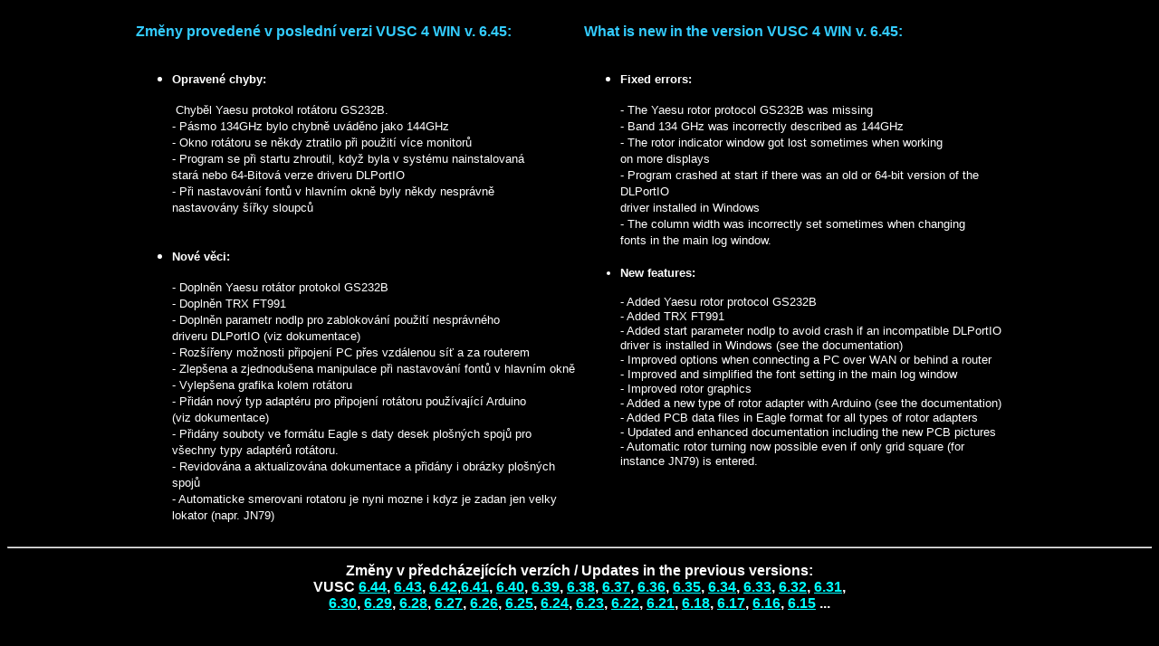

--- FILE ---
content_type: text/html; charset=Windows-1250
request_url: http://www.ok2kkw.com/vusc/vusc4win/news_vusc645.htm
body_size: 2354
content:
<!DOCTYPE HTML PUBLIC "-//W3C//DTD HTML 4.0 Transitional//EN">
<HTML><HEAD><TITLE>Zmeny VUSC 4WIN</TITLE>
<META http-equiv=Content-Language content=cs>
<META http-equiv=Content-Type content="text/html; charset=windows-1250">
</HEAD>
<BODY text=#ffffff vLink=#00ffff link=#00ffff bgColor=#000000 
background="file:///C:/Documents%20and%20Settings/vpz/Dokumenty/Sady%20webových%20souborů/gama2003.jpg">
<DIV align=center>
<CENTER>
<TABLE style="BORDER-COLLAPSE: collapse" height=188 cellSpacing=0 cellPadding=0 
width=980 border=0>
  <TBODY>
  <TR>
    <TD vAlign=top width="495"><B><FONT face=Arial color=#ff0000><BR></FONT>
    <FONT face=Arial color=#33CCFF>Změny 
      provedené v poslední verzi VUSC 4 WIN v. <SPAN lang=en-us>6</SPAN>.4<span lang="en-us">5</span>:<BR>&nbsp;</FONT></B><font color="#33CCFF">
    </font>
      <UL>
        <LI><font face="Arial" size="2"><b><span lang="en-us">O</span>pravené chyby:</b><br>
      <br>
        &nbsp;Chyběl Yaesu protokol rotátoru GS232B.<br>
        - Pásmo 134GHz bylo chybně uváděno jako 144GHz<br>
        - Okno rotátoru se někdy ztratilo při použití více monitorů<br>
        - Program se při startu zhroutil, když byla v systému nainstalovaná<br>
        stará nebo 64-Bitová verze driveru DLPortIO<br>
        - Při nastavování fontů v hlavním okně byly někdy nesprávně<br>
        nastavovány šířky sloupců
        <br>
        &nbsp;</font></LI></UL>
      <UL>
        <LI><font face="Arial" size="2"><b>Nové věci:</b><br>
        <br>
        - Doplněn Yaesu rotátor protokol GS232B<br>
        - Doplněn TRX FT991<br>
        - Doplněn parametr nodlp pro zablokování použití nesprávného<br>
        driveru DLPortIO (viz dokumentace)<br>
        - Rozšířeny možnosti připojení PC přes vzdálenou síť a za routerem<br>
        - Zlepšena a zjednodušena manipulace při nastavování fontů v hlavním 
        okně<br>
        - Vylepšena grafika kolem rotátoru<br>
        - Přidán nový typ adaptéru pro připojení rotátoru používající Arduino<br>
        (viz dokumentace)<br>
        - Přidány souboty ve formátu Eagle s daty desek plošných spojů pro<br>
        všechny typy adaptérů rotátoru.<br>
        - Revidována a aktualizována dokumentace a přidány i obrázky plošných 
        spojů <br>
        - Automaticke smerovani rotatoru je nyni mozne i kdyz je zadan jen velky<br>
        lokator (napr. JN79) </font></LI></UL>
      </TD>
    <TD vAlign=top width="485" height=188><STRONG><FONT face=Arial 
      color=#ff0000><BR></FONT><FONT face=Arial 
      color=#33CCFF>What <SPAN lang=en-us>is</SPAN> new in the 
      version <SPAN lang=en-us>VUSC 4 WIN </SPAN>v. <SPAN 
      lang=en-us>6</SPAN>.4<span lang="en-us">5</span>:<BR>&nbsp;</FONT></STRONG><font color="#33CCFF">
    </font>
      <UL>
        <LI><font face="Arial" size="2"><span lang="en-us"><b>Fixed errors:</b><br>
        <br>
        - The Yaesu rotor protocol GS232B was missing<br>
        - Band 134 GHz was incorrectly described as 144GHz<br>
        - The rotor indicator window got lost sometimes when working<br>
        on more displays<br>
        - Program crashed at start if there was an old or 64-bit version of the<br>
        DLPortIO<br>
        driver installed in Windows<br>
        - The column width was incorrectly set sometimes when changing<br>
        fonts in the main log window.</span><br>
&nbsp;</font></LI>
      <FONT size=2>
    </FONT><FONT size=2></FONT>
        <FONT size=2>
        <li><span lang="en-us"><font face="Arial"><b>New features:</b><br>
        <br>
        - Added Yaesu rotor protocol GS232B<br>
        - Added TRX FT991<br>
        - Added start parameter nodlp to avoid crash if an incompatible DLPortIO<br>
        driver is installed in Windows (see the documentation)<br>
        - Improved options when connecting a PC over WAN or behind a router<br>
        - Improved and simplified the font setting in the main log window<br>
        - Improved rotor graphics<br>
        - Added a new type of rotor adapter with Arduino (see the documentation)<br>
        - Added PCB data files in Eagle format for all types of rotor adapters<br>
        - Updated and enhanced documentation including the new PCB pictures<br>
        - Automatic rotor turning now possible even if only grid square (for<br>
        instance JN79) is entered.
        </font></span></li>
        </UL>
        </FONT>
      </TD></TR></TBODY></TABLE></CENTER></DIV>
<HR>
</HR>
<P align=center><B><FONT face=Arial>Změny v předcházejících verzích / Updates in 
the previous versions: <br>
VUSC<span lang="en-us">
<a href="http://www.ok2kkw.com/vusc/vusc4win/news_vusc644.htm">6.44</a>,
<a href="http://www.ok2kkw.com/vusc/vusc4win/news_vusc643.htm">6.43</a>, </span><a href="http://www.ok2kkw.com/vusc/vusc4win/news_vusc642.htm"> 6.42</a><span lang="en-us">,</span><a href="http://www.ok2kkw.com/vusc/vusc4win/news_vusc641.htm">6.41</a>,<span lang="en-us"> </span> <a href="http://www.ok2kkw.com/vusc/vusc4win/news_vusc640.htm">6.40</a><span lang="en-us">,</span> <a href="http://www.ok2kkw.com/vusc/vusc4win/news_vusc639.htm">6.39</a>,
<a href="http://www.ok2kkw.com/vusc/vusc4win/news_vusc638.htm">6.38</a>,
<a href="http://www.ok2kkw.com/vusc/vusc4win/news_vusc637.htm">6.37</a>, <span lang="en-us">
<a href="http://www.ok2kkw.com/vusc/vusc4win/news_vusc636.htm">6.36</a>,</span></FONT></B> <FONT face=Arial><B>
<a href="http://www.ok2kkw.com/vusc/vusc4win/news_vusc635.htm">6.3<span lang="en-us">5</span></a><span lang="en-us">,</span></B></FONT><span lang="en-us">
</span> <B> <a href="http://www.ok2kkw.com/vusc/vusc4win/news_vusc634.htm"><FONT face=Arial>6.34</FONT></a><FONT face=Arial>,<span lang="en-us">
<a href="http://www.ok2kkw.com/vusc/vusc4win/news_vusc633.htm">6.33</a>,</span> <a href="http://www.ok2kkw.com/vusc/vusc4win/news_vusc632.htm">6.32</a>, <a href="http://www.ok2kkw.com/vusc/vusc4win/news_vusc631.htm">6.3<span lang="en-us">1</span></a>,<span lang="en-us">
<br>
</span> <a href="http://www.ok2kkw.com/vusc/vusc4win/news_vusc630.htm">6.30</a>,
<a href="http://www.ok2kkw.com/vusc/vusc4win/news_vusc629.htm">6.29</a>, <SPAN lang=en-us>
<a href="http://www.ok2kkw.com/vusc/vusc4win/news_vusc628.htm">6.28</a>, <A 
href="http://www.ok2kkw.com/vusc/vusc4win/news_vusc627.htm">6.27</A></SPAN>,<SPAN 
lang=en-us> <A 
href="http://www.ok2kkw.com/vusc/vusc4win/news_vusc626.htm">6.2</A></SPAN><A 
href="http://www.ok2kkw.com/vusc/vusc4win/news_vusc626.htm">6</A>,<SPAN 
lang=en-us> <A 
href="http://www.ok2kkw.com/vusc/vusc4win/news_vusc625.htm">6.25</A>, <A 
href="http://www.ok2kkw.com/vusc/vusc4win/news_vusc624.htm">6.24</A>, <A 
href="http://www.ok2kkw.com/vusc/vusc4win/news_vusc623.htm">6.23</A>, <A 
href="http://www.ok2kkw.com/vusc/vusc4win/news_vusc622.htm">6.22</A>, <A 
href="http://www.ok2kkw.com/vusc/vusc4win/news_vusc621.htm">6.21</A>,</SPAN> <A 
href="http://www.ok2kkw.com/vusc/vusc4win/news_vusc618.htm">6.18</A>, <A 
href="file:///E:/ok2kkw/edit/vusc/vusc4win/news_vusc617.htm"><SPAN 
lang=en-us>6.1</SPAN>7</A><SPAN lang=en-us>, <A 
href="file:///E:/ok2kkw/edit/vusc/vusc4win/news_vusc616.htm">6.1</A></SPAN><A 
href="file:///E:/ok2kkw/edit/vusc/vusc4win/news_vusc616.htm">6</A><SPAN 
lang=en-us>,</SPAN> <SPAN lang=en-us><A 
href="file:///E:/ok2kkw/edit/vusc/vusc4win/news_vusc615.htm">6.15</A></SPAN> <SPAN 
lang=en-us>...</SPAN></FONT></B></P></BODY></HTML>